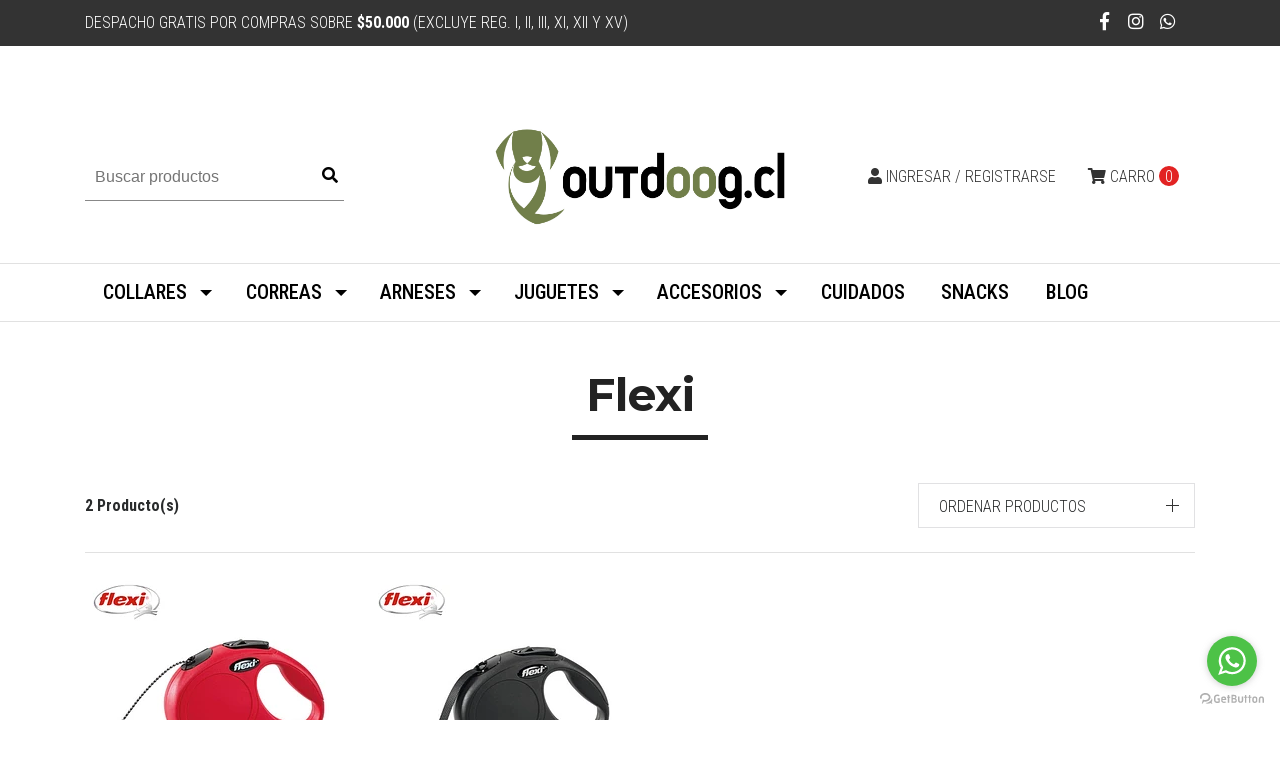

--- FILE ---
content_type: text/html; charset=utf-8
request_url: https://outdoog.cl/correas/flexi
body_size: 7921
content:
<!DOCTYPE html>
<!--[if IE 9]><html class="lt-ie10" lang="en" > <![endif]-->
<html class="no-js" lang="es-CL" xmlns="http://www.w3.org/1999/xhtml"> <!--<![endif]-->

  <head>
    <title>Flexi</title>
    <meta http-equiv="Content-Type" content="text/html; charset=utf-8" />
    <meta name="description" content="Uno de los momentos favoritos de nuestros perros es cuando están al aire libre. En Outdoog, seleccionamos los mejores productos&nbsp;para que puedas equiparlos con diseño y calidad.&nbsp;¡Tu perro merece lo mejor!&nbsp;Collares, correas, juguetes y accesorios. Kong, Zee.Dog, Ruffwear y más." />
    <meta name="robots" content="follow, all" />

    <!-- Set the viewport width to device width for mobile -->
    <meta name="viewport" content="width=device-width, initial-scale=1.0" />
    <meta name="facebook-domain-verification" content="g7soam9dumn972qimpbjkchqdplprg" />
    <!-- Facebook Meta tags for Product -->
<meta property="fb:app_id" content="283643215104248" />

  <meta property="og:title" content="Flexi" />
  <meta property="og:type" content="website" />
  
  
  
  
  <meta property="og:image" content="https://cdnx.jumpseller.com/outdoog/image/27591697/resize/1200/1200?1664235826" />
  
  
  
  
  <meta property="og:image" content="https://cdnx.jumpseller.com/outdoog/image/27591915/resize/1200/1200?1664822340" />
  
  
  



<meta property="og:description" content="Uno de los momentos favoritos de nuestros perros es cuando están al aire libre. En Outdoog, seleccionamos los mejores productos&nbsp;para que puedas equiparlos con diseño y calidad.&nbsp;¡Tu perro merece lo mejor!&nbsp;Collares, correas, juguetes y accesorios. Kong, Zee.Dog, Ruffwear y más." />
<meta property="og:url" content="https://outdoog.cl/correas/flexi" />
<meta property="og:site_name" content="outdoog.cl" />
<meta name="twitter:card" content="summary" />


<meta property="og:locale" content="es_CL" />



    

    
    <link rel="canonical" href="/correas/flexi">
    

    <script type="application/ld+json">
{
  "@context": "http://schema.org/"
  
}
</script>


    <link rel="icon" href=" https://assets.jumpseller.com/store/outdoog/themes/210210/options/11512944/icono_outdoog.png?1572753576 ">

    <script src="https://cdnjs.cloudflare.com/ajax/libs/jquery/3.1.1/jquery.min.js" integrity="sha384-3ceskX3iaEnIogmQchP8opvBy3Mi7Ce34nWjpBIwVTHfGYWQS9jwHDVRnpKKHJg7" crossorigin="anonymous" ></script>
    

    <!-- Bootstrap Core -->
    <script src="//cdnjs.cloudflare.com/ajax/libs/tether/1.4.0/js/tether.min.js"></script>
    <script src="//maxcdn.bootstrapcdn.com/bootstrap/4.0.0-alpha.6/js/bootstrap.min.js"></script>
    <script src="//cdn.jsdelivr.net/bootstrap.filestyle/1.1.0/js/bootstrap-filestyle.min.js"></script>
    <link rel="stylesheet" href="//maxcdn.bootstrapcdn.com/bootstrap/4.0.0-alpha.6/css/bootstrap.min.css">
    <link rel="stylesheet" href="//use.fontawesome.com/releases/v5.7.2/css/all.css">

		
    <link rel="stylesheet" href="//cdnjs.cloudflare.com/ajax/libs/toastr.js/latest/css/toastr.min.css">
    
    <link rel="stylesheet" type="text/css" href="https://assets.jumpseller.com/store/outdoog/themes/210210/app.css?1757538190"/>
    <link rel="stylesheet" type="text/css" href="https://assets.jumpseller.com/store/outdoog/themes/210210/color_pickers.min.css?1757538190"/>
    <script src="//ajax.googleapis.com/ajax/libs/webfont/1.6.16/webfont.js"></script>
<script type="text/javascript">
  WebFont.load({
    google: {
      families: ["Roboto Condensed:300,400,500,600,700,800", "Montserrat:300,400,500,600,700,800", "Montserrat:300,400,500,600,700,800"]
    }
  });
</script>

<style type="text/css">
  body,
  footer .footer-description,
  p,
  input.butn,
  h1.navbar-brand,
  #contactpage > h2.success,
  #contactpage > h2.error {
    
    font-family: 'Roboto Condensed', serif !important;
    

  }

  h1, h2 {
    
    font-family: 'Montserrat', sans-serif !important;
    
  }

  .navbar-brand, .text-logo {
    
  }

   p, .caption h4, label, table, .panel  {
    font-size: 16px !important;
  }

  h2 {
    font-size: 30px !important;
  }
  .navbar-brand, .text-logo {
    font-size: 32px !important;
  }
  .navbar-toggleable-md .navbar-collapse li a {
    font-size: 20px !important;
  }

</style>



    

    <!-- Script to Dropdown -->
    <script>
      $('.float-right .dropdown').click(function(){
        $(this).toggleClass('show');
      });
    </script>
    
    <!-- Facebook Pixel Code -->
<script>
  !function(f,b,e,v,n,t,s)
  {if(f.fbq)return;n=f.fbq=function(){n.callMethod?
  n.callMethod.apply(n,arguments):n.queue.push(arguments)};
  if(!f._fbq)f._fbq=n;n.push=n;n.loaded=!0;n.version='2.0';
  n.queue=[];t=b.createElement(e);t.async=!0;
  t.src=v;s=b.getElementsByTagName(e)[0];
  s.parentNode.insertBefore(t,s)}(window, document,'script',
  'https://connect.facebook.net/en_US/fbevents.js');
  fbq('init', '597373401067892');
  fbq('track', 'PageView');
</script>
<noscript><img height="1" width="1" style="display:none"
  src="https://www.facebook.com/tr?id=597373401067892&ev=PageView&noscript=1"
/></noscript>
<!-- End Facebook Pixel Code -->
  	 <meta name='google-site-verification' content='4H4H9w3AVYByY5Vs7lTjNmiaFjBdO-kNNdtwBhKeELc'/> 
 <meta name="csrf-param" content="authenticity_token" />
<meta name="csrf-token" content="FuIHS85spTcFqPbOae8l_KOzUNBH0hCsRzsxqK-z0J9XGCEEGlZyp8eA7hxZjRH5A23JGbTxQNqEYJv6VBMIpQ" />




  <script async src="https://www.googletagmanager.com/gtag/js?id=G-KNMVSTZ9HC"></script>




<script>
  window.dataLayer = window.dataLayer || [];

  function gtag() {
    dataLayer.push(arguments);
  }

  gtag('js', new Date());

  // custom dimensions (for OKRs metrics)
  let custom_dimension_params = { custom_map: {} };
  
  custom_dimension_params['custom_map']['dimension1'] = 'theme';
  custom_dimension_params['theme'] = "simple";
  
  

  // Send events to Jumpseller GA Account
  // gtag('config', 'G-JBWEC7QQTS', Object.assign({}, { 'allow_enhanced_conversions': true }, custom_dimension_params));

  // Send events to Store Owner GA Account
  
  gtag('config', 'G-KNMVSTZ9HC');
  
  
  

  

  let order_items = null;

  
  // view_item_list -  user sees a specific category
  gtag('event', 'view_item_list', {
    item_list_name: "Flexi"
  });

  

  
</script>








<script>
  // Pixel code

  // dont send fb events if page is rendered inside an iframe (like admin theme preview)
  if(window.self === window.top) {
    !function(f,b,e,v,n,t,s){if(f.fbq)return;n=f.fbq=function(){n.callMethod?
    n.callMethod.apply(n,arguments):n.queue.push(arguments)};if(!f._fbq)f._fbq=n;
    n.push=n;n.loaded=!0;n.version='2.0';n.agent='pljumpseller';n.queue=[];t=b.createElement(e);t.async=!0;
    t.src=v;s=b.getElementsByTagName(e)[0];s.parentNode.insertBefore(t,s)}(window,
    document,'script','https://connect.facebook.net/' + getNavigatorLocale() + '/fbevents.js');

    var data = {};

    data.currency = 'CLP';
    data.total = '0.0';
    data.products_count = '0';

    

    data.content_ids = [];
    data.contents = [];
    data.single_value = 0.0;

    // Line to enable Manual Only mode.
    fbq('set', 'autoConfig', false, '597373401067892');

    // FB Pixel Advanced Matching
    
    
    var advancedCustomerData = {
      'em' : '',
      'fn' : '',
      'ln' : '',
      'ph' : '',
      'ct' : '',
      'zp' : '',
      'country' : ''
    };

    var missingCustomerData = Object.values(advancedCustomerData).some(function(value) { return value.length == 0 });

    if(missingCustomerData) {
      fbq('init', '597373401067892');
    } else {
      fbq('init', '597373401067892', advancedCustomerData);
    }

    // PageView - build audience views (default FB Pixel behaviour)
    fbq('track', 'PageView');

    // AddToCart - released on page load after a product was added to cart
    

    // track conversion events, ordered by importance (not in this doc)
    // https://developers.facebook.com/docs/facebook-pixel/api-reference%23events

    
      // ViewContent - When a key page is viewed such as a category page
      

    

    function getNavigatorLocale(){
      return navigator.language.replace(/-/g,'_')
    }
  }
</script>





<script src="https://files.jumpseller.com/javascripts/dist/jumpseller-2.0.0.js" defer="defer"></script></head>
<body>
<!--[if lt IE 8]>
<p class="browsehappy">You are using an <strong>outdated</strong> browser. Please <a href="http://browsehappy.com/">upgrade your browser</a> to improve your experience.</p>
<![endif]-->


<!-- Fixed Top Bar -->
  <div class=" nav-bar message-top">
    <div class=" container ">
      <div class="float-left">
          Despacho gratis por compras sobre <b>$50.000</b>  (Excluye Reg. I, II, III, XI, XII y XV)
      </div>

      <div class="float-right">

        <ul class="social navbar-toggler-right list-inline">
          
          <li class="list-inline-item">
            <a href="https://www.facebook.com/outdoog.cl" class="trsn" title="Ir a Facebook" target="_blank">
              <i class="fab fa-facebook-f fa-fw"></i>
            </a>
          </li>
          

          

          
          
          <li class="list-inline-item">
            <a href="https://www.instagram.com/outdoog.cl" class="trsn" title="Ir a Instagram" target="_blank">
              <i class="fab fa-instagram fa-fw"></i>
            </a>
          </li>
          

          
          <li class="list-inline-item">
            <a href="https://api.whatsapp.com/send?phone=56978798633&text=Hola%20outdoog.cl" class="trsn" title="WhatsApp" target="_blank">
              <i class="fab fa-whatsapp fa-fw"></i>
            </a>
          </li>
          
          
        </ul>

        <!-- Languages -->
        

      <!-- Currencies -->
        
      </div>
    </div>
  </div>

  <div class=" container  header-block-2">
    <div class="row align-items-center no-gutters">
      <!-- Search -->
      <div class="col-md-4 col-2">
        <form id="search_mini_form" class="navbar-form form-inline hidden-md-down" method="get" action="/search">
          <input type="text" value="" name="q" class="form-text" onFocus="javascript:this.value=''" placeholder="Buscar productos" />
          <button type="submit"><i class="fas fa-search"></i></button>
        </form>
      </div>
      <!-- Logo -->
      <div class="col-md-4 col-8 text-center">
        <a href="https://outdoog.cl" title="outdoog.cl">
        
        <img src="https://images.jumpseller.com/store/outdoog/store/logo/logo_outdoog_4.jpg?0" class="navbar-brand store-image" alt="outdoog.cl" />
        
        </a>
      </div>
      <div class="col-md-4 col-2">
        <!-- Cart -->
        
        <div class="cart float-right" >
          <a href="/cart" class="nav-link" title="Ver/Editar Carro">
            <i class="fas fa-shopping-cart"></i>
            <div class="hidden-md-down">Carro</div> <span class="cart-size">0</span>
          </a>
        </div>
        

      <!-- Login -->
        
        <div class="login float-right hidden-md-down" >
          <a href="/customer/login" id="login-link" class="trsn nav-link" title="Ingresar / Registrarseoutdoog.cl">
            <i class="fas fa-user"></i>
            <span class="customer-name">
              Ingresar / Registrarse
            </span>
          </a>
        </div>
        
        
      </div>
    </div>
  </div>

  <!-- Navigation -->
      <nav id="navbar" class="navbar-toggleable-md hidden-md-down vertical_menu">
        <div class=" container ">
          <div class="collapse navbar-collapse" id="navbarsContainer">
            <ul class="navbar-nav mr-auto">
              
              <li class="nav-item dropdown ">
  <a href="/collares"  title="COLLARES" class="dropdown-toggle level-1 trsn nav-link" data-toggle="">COLLARES</a>
  
    <ul class="dropdown-menu multi-level">
      
        <li class="nav-item  ">
  <a href="/collares/bo-collares"  title="Bo Collares" class="level-1 trsn nav-link" >Bo Collares</a>
  
</li>



      
        <li class="nav-item  ">
  <a href="/collares/max-molly"  title="Max &amp; Molly" class="level-1 trsn nav-link" >Max &amp; Molly</a>
  
</li>



      
        <li class="nav-item  ">
  <a href="/collares/zeedog"  title="Zee.dog" class="level-1 trsn nav-link" >Zee.dog</a>
  
</li>



      
        <li class="nav-item  ">
  <a href="/collares/cachorreiros"  title="Cachorreiros" class="level-1 trsn nav-link" >Cachorreiros</a>
  
</li>



      
    </ul>
  
</li>



              
              <li class="nav-item dropdown ">
  <a href="/correas"  title="CORREAS" class="dropdown-toggle level-1 trsn nav-link" data-toggle="">CORREAS</a>
  
    <ul class="dropdown-menu multi-level">
      
        <li class="nav-item  ">
  <a href="/correas/ruffwear"  title="Ruffwear" class="level-1 trsn nav-link" >Ruffwear</a>
  
</li>



      
        <li class="nav-item  ">
  <a href="/correas/mascan"  title="Mascan" class="level-1 trsn nav-link" >Mascan</a>
  
</li>



      
        <li class="nav-item  ">
  <a href="/correas/julius"  title="Julius" class="level-1 trsn nav-link" >Julius</a>
  
</li>



      
        <li class="nav-item  ">
  <a href="/correas/max-molly"  title="Max &amp; Molly" class="level-1 trsn nav-link" >Max &amp; Molly</a>
  
</li>



      
        <li class="nav-item  ">
  <a href="/correas/cachorreiros"  title="Cachorreiros" class="level-1 trsn nav-link" >Cachorreiros</a>
  
</li>



      
        <li class="nav-item  ">
  <a href="/correas/zeedog"  title="Zee.dog" class="level-1 trsn nav-link" >Zee.dog</a>
  
</li>



      
        <li class="nav-item  ">
  <a href="/correas/flexi"  title="Flexi" class="level-1 trsn nav-link" >Flexi</a>
  
</li>



      
    </ul>
  
</li>



              
              <li class="nav-item dropdown ">
  <a href="/arneses"  title="ARNESES" class="dropdown-toggle level-1 trsn nav-link" data-toggle="">ARNESES</a>
  
    <ul class="dropdown-menu multi-level">
      
        <li class="nav-item  ">
  <a href="/arneses/personajes"  title="Personajes" class="level-1 trsn nav-link" >Personajes</a>
  
</li>



      
        <li class="nav-item  ">
  <a href="/arneses/flyharness"  title="Flyharness" class="level-1 trsn nav-link" >Flyharness</a>
  
</li>



      
        <li class="nav-item  ">
  <a href="/arneses/ruffwear"  title="Ruffwear" class="level-1 trsn nav-link" >Ruffwear</a>
  
</li>



      
        <li class="nav-item  ">
  <a href="/arneses/cachorreiros"  title="Cachorreiros" class="level-1 trsn nav-link" >Cachorreiros</a>
  
</li>



      
        <li class="nav-item  ">
  <a href="/arneses/air-mesh-pechera"  title="Air Mesh" class="level-1 trsn nav-link" >Air Mesh</a>
  
</li>



      
        <li class="nav-item  ">
  <a href="/arneses/h-doble-ajuste"  title="H" class="level-1 trsn nav-link" >H</a>
  
</li>



      
        <li class="nav-item  ">
  <a href="/arneses/soft-walk-enganche-delantero"  title="Soft Walk" class="level-1 trsn nav-link" >Soft Walk</a>
  
</li>



      
    </ul>
  
</li>



              
              <li class="nav-item dropdown ">
  <a href="/juguetes-1"  title="JUGUETES" class="dropdown-toggle level-1 trsn nav-link" data-toggle="">JUGUETES</a>
  
    <ul class="dropdown-menu multi-level">
      
        <li class="nav-item  ">
  <a href="/juguetes-1/play"  title="PLAY" class="level-1 trsn nav-link" >PLAY</a>
  
</li>



      
        <li class="nav-item  ">
  <a href="/juguetes-1/natura-nourish"  title="Natura Nourish" class="level-1 trsn nav-link" >Natura Nourish</a>
  
</li>



      
        <li class="nav-item  ">
  <a href="/juguetes-1/outward-hound"  title="Outward Hound" class="level-1 trsn nav-link" >Outward Hound</a>
  
</li>



      
        <li class="nav-item  ">
  <a href="/juguetes-1/the-black-dog"  title="The Black Dog" class="level-1 trsn nav-link" >The Black Dog</a>
  
</li>



      
        <li class="nav-item  ">
  <a href="/juguetes-1/planet-dog"  title="PLANET DOG" class="level-1 trsn nav-link" >PLANET DOG</a>
  
</li>



      
        <li class="nav-item  ">
  <a href="/juguetes-1/nina-ottosson"  title="Nina Ottosson" class="level-1 trsn nav-link" >Nina Ottosson</a>
  
</li>



      
        <li class="nav-item  ">
  <a href="/juguetes-1/lickimat"  title="LickiMat" class="level-1 trsn nav-link" >LickiMat</a>
  
</li>



      
        <li class="nav-item  ">
  <a href="/juguetes-1/kong"  title="Kong" class="level-1 trsn nav-link" >Kong</a>
  
</li>



      
        <li class="nav-item  ">
  <a href="/juguetes-1/zeedog"  title="Zee.dog" class="level-1 trsn nav-link" >Zee.dog</a>
  
</li>



      
        <li class="nav-item  ">
  <a href="/juguetes-1/gigwi"  title="GIGWI" class="level-1 trsn nav-link" >GIGWI</a>
  
</li>



      
        <li class="nav-item  ">
  <a href="/juguetes-1/benebone"  title="Benebone" class="level-1 trsn nav-link" >Benebone</a>
  
</li>



      
        <li class="nav-item  ">
  <a href="/juguetes-1/all-for-paws"  title="All for paws" class="level-1 trsn nav-link" >All for paws</a>
  
</li>



      
    </ul>
  
</li>



              
              <li class="nav-item dropdown ">
  <a href="/accesorios-1"  title="ACCESORIOS" class="dropdown-toggle level-1 trsn nav-link" data-toggle="">ACCESORIOS</a>
  
    <ul class="dropdown-menu multi-level">
      
        <li class="nav-item  ">
  <a href="/accesorios-1/platos"  title="Platos" class="level-1 trsn nav-link" >Platos</a>
  
</li>



      
        <li class="nav-item  ">
  <a href="/accesorios-1/camas"  title="Camas" class="level-1 trsn nav-link" >Camas</a>
  
</li>



      
        <li class="nav-item  ">
  <a href="/accesorios-1/viaje"  title="Viaje/Paseos" class="level-1 trsn nav-link" >Viaje/Paseos</a>
  
</li>



      
        <li class="nav-item  ">
  <a href="/accesorios-1/moda"  title="Moda" class="level-1 trsn nav-link" >Moda</a>
  
</li>



      
    </ul>
  
</li>



              
              <li class="nav-item  ">
  <a href="/cuidados-2"  title="CUIDADOS" class="level-1 trsn nav-link" >CUIDADOS</a>
  
</li>



              
              <li class="nav-item  ">
  <a href="/snacks"  title="SNACKS" class="level-1 trsn nav-link" >SNACKS</a>
  
</li>



              
              <li class="nav-item  ">
  <a href="/blog"  title="BLOG" class="level-1 trsn nav-link" >BLOG</a>
  
</li>



              
            </ul>
          </div>
        </div>
      </nav>
  <!-- Navigation Mobile -->
  <div class="mobilenav hidden-lg-up trsn">
    <div class="menu-header">
      <div class="item item-1 trsn">
        <i class="fas fa-search"></i>
        <form id="search_mini_form_mobile" class="navbar-form form-inline hidden-lg-up trsn" method="get" action="/search">
          <input type="text" value="" name="q" class="form-text" onFocus="javascript:this.value=''" placeholder="Buscar productos" />
        </form>
      </div>
      
      

      <div class="nav-icon">
        <span></span>
        <span></span>
        <span></span>
        <span></span>
      </div>
    </div>
    <div class="menu-top"></div>
    <div class="mobilenav-inner">
      <ul class="menu-mobile trsn">
        
        <li class="has-dropdown ">
  
  <a title="COLLARES" class="level-1  first-trigger">COLLARES <i class="fas fa-angle-right" aria-hidden="true"></i></a>
  

  
  <ul class="level-1 dropdown">
    <li><a title="Volver" class="back-level-1"><i class="fas fa-angle-double-left" aria-hidden="true"></i> Volver</a></li>
    <li><a title="COLLARES" class="top-category">COLLARES</a></li>
    
    	<li class=" ">
  
  <a href="/collares/bo-collares" title="Bo Collares">Bo Collares</a>
  

  
</li>

    
    	<li class=" ">
  
  <a href="/collares/max-molly" title="Max &amp; Molly">Max &amp; Molly</a>
  

  
</li>

    
    	<li class=" ">
  
  <a href="/collares/zeedog" title="Zee.dog">Zee.dog</a>
  

  
</li>

    
    	<li class=" ">
  
  <a href="/collares/cachorreiros" title="Cachorreiros">Cachorreiros</a>
  

  
</li>

    
    <li><a href="/collares" title="COLLARES" class="goto">Ir a <span>COLLARES</span></a></li>
  </ul>
  
</li>

        
        <li class="has-dropdown ">
  
  <a title="CORREAS" class="level-1  first-trigger">CORREAS <i class="fas fa-angle-right" aria-hidden="true"></i></a>
  

  
  <ul class="level-1 dropdown">
    <li><a title="Volver" class="back-level-1"><i class="fas fa-angle-double-left" aria-hidden="true"></i> Volver</a></li>
    <li><a title="CORREAS" class="top-category">CORREAS</a></li>
    
    	<li class=" ">
  
  <a href="/correas/ruffwear" title="Ruffwear">Ruffwear</a>
  

  
</li>

    
    	<li class=" ">
  
  <a href="/correas/mascan" title="Mascan">Mascan</a>
  

  
</li>

    
    	<li class=" ">
  
  <a href="/correas/julius" title="Julius">Julius</a>
  

  
</li>

    
    	<li class=" ">
  
  <a href="/correas/max-molly" title="Max &amp; Molly">Max &amp; Molly</a>
  

  
</li>

    
    	<li class=" ">
  
  <a href="/correas/cachorreiros" title="Cachorreiros">Cachorreiros</a>
  

  
</li>

    
    	<li class=" ">
  
  <a href="/correas/zeedog" title="Zee.dog">Zee.dog</a>
  

  
</li>

    
    	<li class=" ">
  
  <a href="/correas/flexi" title="Flexi">Flexi</a>
  

  
</li>

    
    <li><a href="/correas" title="CORREAS" class="goto">Ir a <span>CORREAS</span></a></li>
  </ul>
  
</li>

        
        <li class="has-dropdown ">
  
  <a title="ARNESES" class="level-1  first-trigger">ARNESES <i class="fas fa-angle-right" aria-hidden="true"></i></a>
  

  
  <ul class="level-1 dropdown">
    <li><a title="Volver" class="back-level-1"><i class="fas fa-angle-double-left" aria-hidden="true"></i> Volver</a></li>
    <li><a title="ARNESES" class="top-category">ARNESES</a></li>
    
    	<li class=" ">
  
  <a href="/arneses/personajes" title="Personajes">Personajes</a>
  

  
</li>

    
    	<li class=" ">
  
  <a href="/arneses/flyharness" title="Flyharness">Flyharness</a>
  

  
</li>

    
    	<li class=" ">
  
  <a href="/arneses/ruffwear" title="Ruffwear">Ruffwear</a>
  

  
</li>

    
    	<li class=" ">
  
  <a href="/arneses/cachorreiros" title="Cachorreiros">Cachorreiros</a>
  

  
</li>

    
    	<li class=" ">
  
  <a href="/arneses/air-mesh-pechera" title="Air Mesh">Air Mesh</a>
  

  
</li>

    
    	<li class=" ">
  
  <a href="/arneses/h-doble-ajuste" title="H">H</a>
  

  
</li>

    
    	<li class=" ">
  
  <a href="/arneses/soft-walk-enganche-delantero" title="Soft Walk">Soft Walk</a>
  

  
</li>

    
    <li><a href="/arneses" title="ARNESES" class="goto">Ir a <span>ARNESES</span></a></li>
  </ul>
  
</li>

        
        <li class="has-dropdown ">
  
  <a title="JUGUETES" class="level-1  first-trigger">JUGUETES <i class="fas fa-angle-right" aria-hidden="true"></i></a>
  

  
  <ul class="level-1 dropdown">
    <li><a title="Volver" class="back-level-1"><i class="fas fa-angle-double-left" aria-hidden="true"></i> Volver</a></li>
    <li><a title="JUGUETES" class="top-category">JUGUETES</a></li>
    
    	<li class=" ">
  
  <a href="/juguetes-1/play" title="PLAY">PLAY</a>
  

  
</li>

    
    	<li class=" ">
  
  <a href="/juguetes-1/natura-nourish" title="Natura Nourish">Natura Nourish</a>
  

  
</li>

    
    	<li class=" ">
  
  <a href="/juguetes-1/outward-hound" title="Outward Hound">Outward Hound</a>
  

  
</li>

    
    	<li class=" ">
  
  <a href="/juguetes-1/the-black-dog" title="The Black Dog">The Black Dog</a>
  

  
</li>

    
    	<li class=" ">
  
  <a href="/juguetes-1/planet-dog" title="PLANET DOG">PLANET DOG</a>
  

  
</li>

    
    	<li class=" ">
  
  <a href="/juguetes-1/nina-ottosson" title="Nina Ottosson">Nina Ottosson</a>
  

  
</li>

    
    	<li class=" ">
  
  <a href="/juguetes-1/lickimat" title="LickiMat">LickiMat</a>
  

  
</li>

    
    	<li class=" ">
  
  <a href="/juguetes-1/kong" title="Kong">Kong</a>
  

  
</li>

    
    	<li class=" ">
  
  <a href="/juguetes-1/zeedog" title="Zee.dog">Zee.dog</a>
  

  
</li>

    
    	<li class=" ">
  
  <a href="/juguetes-1/gigwi" title="GIGWI">GIGWI</a>
  

  
</li>

    
    	<li class=" ">
  
  <a href="/juguetes-1/benebone" title="Benebone">Benebone</a>
  

  
</li>

    
    	<li class=" ">
  
  <a href="/juguetes-1/all-for-paws" title="All for paws">All for paws</a>
  

  
</li>

    
    <li><a href="/juguetes-1" title="JUGUETES" class="goto">Ir a <span>JUGUETES</span></a></li>
  </ul>
  
</li>

        
        <li class="has-dropdown ">
  
  <a title="ACCESORIOS" class="level-1  first-trigger">ACCESORIOS <i class="fas fa-angle-right" aria-hidden="true"></i></a>
  

  
  <ul class="level-1 dropdown">
    <li><a title="Volver" class="back-level-1"><i class="fas fa-angle-double-left" aria-hidden="true"></i> Volver</a></li>
    <li><a title="ACCESORIOS" class="top-category">ACCESORIOS</a></li>
    
    	<li class=" ">
  
  <a href="/accesorios-1/platos" title="Platos">Platos</a>
  

  
</li>

    
    	<li class=" ">
  
  <a href="/accesorios-1/camas" title="Camas">Camas</a>
  

  
</li>

    
    	<li class=" ">
  
  <a href="/accesorios-1/viaje" title="Viaje/Paseos">Viaje/Paseos</a>
  

  
</li>

    
    	<li class=" ">
  
  <a href="/accesorios-1/moda" title="Moda">Moda</a>
  

  
</li>

    
    <li><a href="/accesorios-1" title="ACCESORIOS" class="goto">Ir a <span>ACCESORIOS</span></a></li>
  </ul>
  
</li>

        
        <li class=" ">
  
  <a href="/cuidados-2" title="CUIDADOS">CUIDADOS</a>
  

  
</li>

        
        <li class=" ">
  
  <a href="/snacks" title="SNACKS">SNACKS</a>
  

  
</li>

        
        <li class=" ">
  
  <a href="/blog" title="BLOG">BLOG</a>
  

  
</li>

        
        <li>
          
          <div class="login" >
            <a href="/customer/login" id="login-link-2" class="trsn nav-link" title="Ingresar / Registrarseoutdoog.cl">
              <i class="fas fa-user"></i>
              <span class="customer-name">
                Ingresar / Registrarse
              </span>
            </a>
          </div>
          
        </li>
        <li>
          
        </li>
        
        <li class="social-item">
          <a href="https://www.facebook.com/outdoog.cl" class="trsn" title="Ir a Facebook" target="_blank">
            <i class="fab fa-facebook-f fa-fw"></i>Facebook
          </a>
        </li>
        

        

        
        
        <li class="social-item">
          <a href="https://www.instagram.com/outdoog.cl" class="trsn" title="Ir a Instagram" target="_blank">
            <i class="fab fa-instagram fa-fw"></i>Instagram
          </a>
        </li>
        
        
        <li class="social-item">
          <a href="https://api.whatsapp.com/send?phone=56978798633&text=Hola%20outdoog.cl" class="trsn" title="WhatsApp" target="_blank">
            <i class="fab fa-whatsapp fa-fw"></i>WhatsApp
          </a>
        </li>
        
        
      </ul>
    </div>
  </div>
  <div class="nav-bg-opacity"></div>
  
    <!-- Page Content -->
    <!-- Sort Filter -->
<script>
  $('.dropdown-filter').click(function(){
    $(this).toggleClass('show');
  });
</script>
<div class="container produst-list">
  <!-- Page Heading -->
  <div class="row">
    <div class="col-12 mt-5 page-header-content">
      <h1 class="page-header">Flexi</h1>
    </div>
    
    
  </div>

  

  
  <div class="row bb-1 justify-content-between">
    <div class="col-md-6 col-12 product-qty">
      <span><strong>2 Producto(s)</strong></span>
    </div>

    <div class="col-md-3 col-12">
      <div class="dropdown dropdown-filter">
        <div data-toggle="dropdown" id="dropdownMenuButton" class="dropdown-filter-label" aria-haspopup="true" aria-expanded="false" role="button">
          <label>Ordenar productos</label><span class="plus-icon"></span>
        </div>
        <div class="dropdown-menu" aria-labelledby="dropdownMenuButton" >
          <a href="/correas/flexi/position/asc#category-gallery" class="trsn first" title="Posición">Posición</a>
          <a href="/correas/flexi/name/asc#category-gallery" class="trsn" title="Nombre:  A a Z">Nombre:  A a Z</a>
          <a href="/correas/flexi/name/desc#category-gallery" class="trsn" title="Nombre: Z a A">Nombre: Z a A</a>
          <a href="/correas/flexi/price/asc#category-gallery" class="trsn" title="Precio: de Menor a Mayor">Precio: de Menor a Mayor</a>
          <a href="/correas/flexi/price/desc#category-gallery" class="trsn" title="Precio: de Mayor a Menor">Precio: de Mayor a Menor</a>
          <a href="/correas/flexi/date/desc#category-gallery" class="trsn" title="Fecha: Más nuevo primero">Fecha: Más nuevo primero</a>
        </div>
      </div>
    </div>
  </div>

  <div class="row nogutter">
    
    <div class="col-md-3 col-6">
      <div class="main-category-image">
        <div class="product-block trsn mb-3">
  <a href="/correa-retractil" class="product-image">
    
     <img class="img-fluid img-portfolio img-hover mb-2" src="https://cdnx.jumpseller.com/outdoog/image/27591697/resize/255/255?1664235826" srcset="https://cdnx.jumpseller.com/outdoog/image/27591697/resize/255/255?1664235826 1x,https://cdnx.jumpseller.com/outdoog/image/27591697/resize/510/510?1664235826 2x" alt="Correa retráctil cordón" />
      
      
      
    
  </a>
  
  
  
  <div class="caption">
    <h4><a href="/correa-retractil">Correa retráctil cordón</a></h4>
    
    <div class="list-price">
      
      	<span class="from_price">desde </span><span class="product-block-list">$11.990</span>
      
    </div>
    
  </div>
</div>

      </div>
    </div>
    
    <div class="col-md-3 col-6">
      <div class="main-category-image">
        <div class="product-block trsn mb-3">
  <a href="/correa-retractil-cinta" class="product-image">
    
     <img class="img-fluid img-portfolio img-hover mb-2" src="https://cdnx.jumpseller.com/outdoog/image/27591915/resize/255/255?1664822340" srcset="https://cdnx.jumpseller.com/outdoog/image/27591915/resize/255/255?1664822340 1x,https://cdnx.jumpseller.com/outdoog/image/27591915/resize/510/510?1664822340 2x" alt="Correa retráctil cinta" />
      
      
      
    
  </a>
  
  
  
  <div class="caption">
    <h4><a href="/correa-retractil-cinta">Correa retráctil cinta</a></h4>
    
    <div class="list-price">
      
      	<span class="from_price">desde </span><span class="product-block-list">$15.990</span>
      
    </div>
    
  </div>
</div>

      </div>
    </div>
    


  </div>
  <div class="clearfix"></div>
  <div class="row nogutter">
    <div class="col-12">
      
    </div>
  </div>
  
  
</div>


    <!-- Footer -->

  <footer class="mt-5 pt-5">
    <div class="container">
        <div class="row">
          <div class="col-lg-4 col-12">
            <div class="row">
              <div class="col-lg-10 col-12">
              <a href="https://outdoog.cl" title="outdoog.cl">
                
                <img src="https://assets.jumpseller.com/store/outdoog/themes/210210/options/11513024/logo_outdoog_footer.png?1572754257" alt="outdoog.cl" class="navbar-brand store-image"/>
                
              </a>
              
              <p class="footer-description">Uno de los momentos favoritos de nuestros perros es cuando están al aire libre. En Outdoog, seleccionamos los mejores productos para que puedas equiparlos con diseño y calidad. ¡Tu perro merece lo mejor! Collares, correas, juguetes y accesorios. Kong, Zee.Dog, Ruffwear y más.</p>
              
            </div>
          </div>
          </div>
          <div class="col-lg-8 col-12">
            <div class="row">
              <div class="col-md-4 col-12">
                <h5>Contacto</h5>
                <ul>
                  <li><a href="mailto:hola@outdoog.cl" target="_blank" title="hola@outdoog.cl">hola@outdoog.cl</a></li>
                  
                  <li class="footer-top__menu-item">
                    <a href="tel:+56978798633" title="Llámanos">+569 7879 8633</a>
                  </li>
                  <!-- end .footer-top__menu-item -->
                  
                </ul>
              </div>
              <div class="col-md-4 col-12">
                <h5>Menú</h5>
                <ul class="navbar-nav mr-auto">
                  
                  <li>
  <a href="/contact"  title="Contacto">Contacto</a>
</li>



                  
                  <li>
  <a href="/politica-de-envios-y-devoluciones"  title="Política de envíos">Política de envíos</a>
</li>



                  
                  <li>
  <a href="/terms-and-conditions"  title="Términos y condiciones">Términos y condiciones</a>
</li>



                  
                  <li>
  <a href="/refund-policy"  title="Política de devolución">Política de devolución</a>
</li>



                  
                  <li>
  <a href="/privacy-policy"  title="Política de privacidad">Política de privacidad</a>
</li>



                  
                </ul>
              </div>
              
              <div class="col-md-4 col-12">
                <h5>Síguenos</h5>
                <ul class="social-footer">
                  
                  <li>
                    <a href="https://www.facebook.com/outdoog.cl" class="trsn" title="Ir a Facebook" target="_blank">
                      <span class="hidden-sm-down">Facebook</span>
                      <i class="fab fa-facebook-f fa-fw hidden-md-up"></i>
                    </a>
                  </li>
                  

                  

                  
                  
                  <li>
                    <a href="https://www.instagram.com/outdoog.cl" class="trsn" title="Ir a Instagram" target="_blank">
                      <span class="hidden-sm-down">Instagram</span>
                      <i class="fab fa-instagram fa-fw hidden-md-up"></i>
                    </a>
                  </li>
                  
                  
                  <li>
                    <a href="https://api.whatsapp.com/send?phone=56978798633&text=Hola outdoog.cl!" class="trsn" title="WhatsApp" target="_blank">
                      <span class="hidden-sm-down">Whatsapp</span>
                      <i class="fab fa-whatsapp fa-fw hidden-md-up"></i>
                    </a>
                  </li>
                  
                  
                </ul>
              </div>

              
            </div>
          </div>
          <div class="col-12 mt-4 pt-4 bt-1">
            <div class="row">
            	<div class="col-md-6">
            		<p class="powerd-by">&copy; 2026 outdoog.cl. Todos los derechos reservados. <a href='https://jumpseller.cl/?utm_medium=store&utm_campaign=powered_by&utm_source=outdoog' title='Crear tienda en línea' target='_blank' rel='nofollow'>Powered by Jumpseller</a>.</p>
              </div>
              <div class="col-md-6">
                <ul class="payment">
                <li><span class=""><img src="https://assets.jumpseller.com/store/outdoog/themes/210210/pay-webpay.png?1757538190" alt="Webpay"></span></li>
                
                
                
                <li><span class=""><img src="https://assets.jumpseller.com/store/outdoog/themes/210210/pay-visa.png?1757538190" alt="Visa"></span></li>
                <li><span class=""><img src="https://assets.jumpseller.com/store/outdoog/themes/210210/pay-master.png?1757538190"  alt="Mastercard"></span></li>
                
                
                
                

                
                
              </ul>
              </div>
            </div>
          </div>
        </div>
      </div>
  </footer>
  
    <!-- /.container -->

  

  <script type="text/javascript" src="https://assets.jumpseller.com/store/outdoog/themes/210210/main.js?1757538190"></script>

  
  <script type="text/javascript" src="//cdnjs.cloudflare.com/ajax/libs/toastr.js/latest/js/toastr.min.js"></script>
  <script type="text/javascript">
    var shoppingCartMessage = 'Ir al Carro de Compras';
    var singleProductMessage = 'ha sido añadido al carro de compra.'
    var multiProductMessage = 'han sido añadidos al carro de compra.'
  </script>
  <script type="text/javascript" src="https://assets.jumpseller.com/store/outdoog/themes/210210/addtocart.js?1757538190"></script>
  
  
  <!-- GetButton.io widget -->
<script type="text/javascript">
    (function () {
        var options = {
            whatsapp: "+56978798633", // WhatsApp number
            call_to_action: "¿Tienes alguna duda?", // Call to action
            position: "right", // Position may be 'right' or 'left'
        };
        var proto = document.location.protocol, host = "getbutton.io", url = proto + "//static." + host;
        var s = document.createElement('script'); s.type = 'text/javascript'; s.async = true; s.src = url + '/widget-send-button/js/init.js';
        s.onload = function () { WhWidgetSendButton.init(host, proto, options); };
        var x = document.getElementsByTagName('script')[0]; x.parentNode.insertBefore(s, x);
    })();
</script>
<!-- /GetButton.io widget -->
  </body>
</html>


--- FILE ---
content_type: text/css
request_url: https://assets.jumpseller.com/store/outdoog/themes/210210/color_pickers.min.css?1757538190
body_size: 394
content:
body{background-color:rgba(255,255,255,0.12)}.navbar-inverse{background-color:#222;border-color:#222}h1,h2,h3,h4,h5,h6,.category-pager a{color:#222}h1.page-header::after,h2.page-header::after{background:#222}.message-top{background:#333}.toast,.toast-success{background-color:#e400b3}#carousel-home .layer{background-color:#000;opacity:.2}footer{background-color:#3e3e3e;color:#fff}footer h5,footer .text-logo,footer .navbar-brand,footer ul li a,footer a{color:#fff}footer ul li a:hover,footer a:hover{color:#fff;opacity:.6}footer h5,footer .footer-description{border-color:#fff}